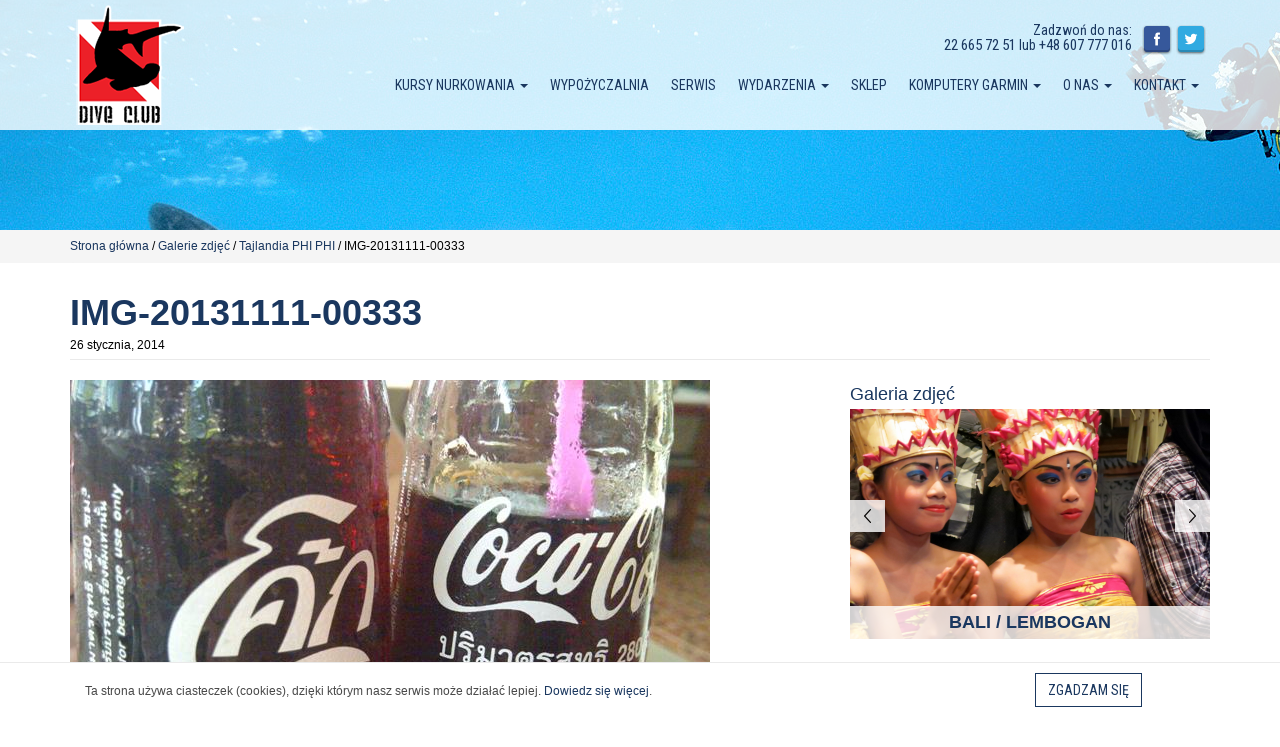

--- FILE ---
content_type: text/html; charset=UTF-8
request_url: https://wcnur.pl/galerie-zdjec/tajlandia-2015/attachment/img-20131111-00333/
body_size: 11159
content:
<!DOCTYPE html>
<html lang="pl" itemprop="name" content="IMG-20131111-00333" itemscope itemtype="http://schema.org/" xmlns:fb="http://ogp.me/ns/fb#">
<head>
	<!-- Google Tag Manager -->
<script>(function(w,d,s,l,i){w[l]=w[l]||[];w[l].push({'gtm.start':
new Date().getTime(),event:'gtm.js'});var f=d.getElementsByTagName(s)[0],
j=d.createElement(s),dl=l!='dataLayer'?'&l='+l:'';j.async=true;j.src=
'https://www.googletagmanager.com/gtm.js?id='+i+dl;f.parentNode.insertBefore(j,f);
})(window,document,'script','dataLayer','GTM-PXS7XQQ');</script>
<!-- End Google Tag Manager --> 
	<meta charset="UTF-8">
	<title>IMG-20131111-00333 - Warszawskie Centrum Nurkowe</title>
	<meta name='robots' content='index, follow, max-image-preview:large, max-snippet:-1, max-video-preview:-1' />

	<!-- This site is optimized with the Yoast SEO plugin v26.7 - https://yoast.com/wordpress/plugins/seo/ -->
	<link rel="canonical" href="https://wcnur.pl/galerie-zdjec/tajlandia-2015/attachment/img-20131111-00333/" />
	<meta property="og:locale" content="pl_PL" />
	<meta property="og:type" content="article" />
	<meta property="og:title" content="IMG-20131111-00333 - Warszawskie Centrum Nurkowe" />
	<meta property="og:url" content="https://wcnur.pl/galerie-zdjec/tajlandia-2015/attachment/img-20131111-00333/" />
	<meta property="og:site_name" content="Warszawskie Centrum Nurkowe" />
	<meta property="article:publisher" content="https://www.facebook.com/wcnur" />
	<meta property="og:image" content="https://wcnur.pl/galerie-zdjec/tajlandia-2015/attachment/img-20131111-00333" />
	<meta property="og:image:width" content="640" />
	<meta property="og:image:height" content="480" />
	<meta property="og:image:type" content="image/jpeg" />
	<meta name="twitter:card" content="summary_large_image" />
	<meta name="twitter:site" content="@WCNUR" />
	<script type="application/ld+json" class="yoast-schema-graph">{"@context":"https://schema.org","@graph":[{"@type":"WebPage","@id":"https://wcnur.pl/galerie-zdjec/tajlandia-2015/attachment/img-20131111-00333/","url":"https://wcnur.pl/galerie-zdjec/tajlandia-2015/attachment/img-20131111-00333/","name":"IMG-20131111-00333 - Warszawskie Centrum Nurkowe","isPartOf":{"@id":"https://wcnur.pl/#website"},"primaryImageOfPage":{"@id":"https://wcnur.pl/galerie-zdjec/tajlandia-2015/attachment/img-20131111-00333/#primaryimage"},"image":{"@id":"https://wcnur.pl/galerie-zdjec/tajlandia-2015/attachment/img-20131111-00333/#primaryimage"},"thumbnailUrl":"https://wcnur.pl/wp-content/uploads/2014/01/IMG-20131111-00333.jpg","datePublished":"2014-01-26T14:23:45+00:00","breadcrumb":{"@id":"https://wcnur.pl/galerie-zdjec/tajlandia-2015/attachment/img-20131111-00333/#breadcrumb"},"inLanguage":"pl-PL","potentialAction":[{"@type":"ReadAction","target":["https://wcnur.pl/galerie-zdjec/tajlandia-2015/attachment/img-20131111-00333/"]}]},{"@type":"ImageObject","inLanguage":"pl-PL","@id":"https://wcnur.pl/galerie-zdjec/tajlandia-2015/attachment/img-20131111-00333/#primaryimage","url":"https://wcnur.pl/wp-content/uploads/2014/01/IMG-20131111-00333.jpg","contentUrl":"https://wcnur.pl/wp-content/uploads/2014/01/IMG-20131111-00333.jpg","width":640,"height":480},{"@type":"BreadcrumbList","@id":"https://wcnur.pl/galerie-zdjec/tajlandia-2015/attachment/img-20131111-00333/#breadcrumb","itemListElement":[{"@type":"ListItem","position":1,"name":"Strona główna","item":"https://wcnur.pl/"},{"@type":"ListItem","position":2,"name":"Galerie zdjęć","item":"https://wcnur.pl/galerie-zdjec/"},{"@type":"ListItem","position":3,"name":"Tajlandia PHI PHI","item":"https://wcnur.pl/galerie-zdjec/tajlandia-2015/"},{"@type":"ListItem","position":4,"name":"IMG-20131111-00333"}]},{"@type":"WebSite","@id":"https://wcnur.pl/#website","url":"https://wcnur.pl/","name":"Warszawskie Centrum Nurkowe","description":"Kurs nurkowania Warszawa. Nurkowania techniczne i rekreacyjne PADI, SSI. Prowadzimy w Warszawie serwis i sprzedaż sprzętu.","potentialAction":[{"@type":"SearchAction","target":{"@type":"EntryPoint","urlTemplate":"https://wcnur.pl/?s={search_term_string}"},"query-input":{"@type":"PropertyValueSpecification","valueRequired":true,"valueName":"search_term_string"}}],"inLanguage":"pl-PL"}]}</script>
	<!-- / Yoast SEO plugin. -->


<link rel='dns-prefetch' href='//code.jquery.com' />
<script type="text/javascript" id="wpp-js" src="https://wcnur.pl/wp-content/plugins/wordpress-popular-posts/assets/js/wpp.min.js?ver=7.3.6" data-sampling="0" data-sampling-rate="100" data-api-url="https://wcnur.pl/wp-json/wordpress-popular-posts" data-post-id="148" data-token="2069d81847" data-lang="0" data-debug="0"></script>
<link rel="alternate" type="application/rss+xml" title="Warszawskie Centrum Nurkowe &raquo; IMG-20131111-00333 Kanał z komentarzami" href="https://wcnur.pl/galerie-zdjec/tajlandia-2015/attachment/img-20131111-00333/feed/" />
<link rel="alternate" title="oEmbed (JSON)" type="application/json+oembed" href="https://wcnur.pl/wp-json/oembed/1.0/embed?url=https%3A%2F%2Fwcnur.pl%2Fgalerie-zdjec%2Ftajlandia-2015%2Fattachment%2Fimg-20131111-00333%2F" />
<link rel="alternate" title="oEmbed (XML)" type="text/xml+oembed" href="https://wcnur.pl/wp-json/oembed/1.0/embed?url=https%3A%2F%2Fwcnur.pl%2Fgalerie-zdjec%2Ftajlandia-2015%2Fattachment%2Fimg-20131111-00333%2F&#038;format=xml" />
<style id='wp-img-auto-sizes-contain-inline-css' type='text/css'>
img:is([sizes=auto i],[sizes^="auto," i]){contain-intrinsic-size:3000px 1500px}
/*# sourceURL=wp-img-auto-sizes-contain-inline-css */
</style>
<style id='wp-emoji-styles-inline-css' type='text/css'>

	img.wp-smiley, img.emoji {
		display: inline !important;
		border: none !important;
		box-shadow: none !important;
		height: 1em !important;
		width: 1em !important;
		margin: 0 0.07em !important;
		vertical-align: -0.1em !important;
		background: none !important;
		padding: 0 !important;
	}
/*# sourceURL=wp-emoji-styles-inline-css */
</style>
<style id='wp-block-library-inline-css' type='text/css'>
:root{--wp-block-synced-color:#7a00df;--wp-block-synced-color--rgb:122,0,223;--wp-bound-block-color:var(--wp-block-synced-color);--wp-editor-canvas-background:#ddd;--wp-admin-theme-color:#007cba;--wp-admin-theme-color--rgb:0,124,186;--wp-admin-theme-color-darker-10:#006ba1;--wp-admin-theme-color-darker-10--rgb:0,107,160.5;--wp-admin-theme-color-darker-20:#005a87;--wp-admin-theme-color-darker-20--rgb:0,90,135;--wp-admin-border-width-focus:2px}@media (min-resolution:192dpi){:root{--wp-admin-border-width-focus:1.5px}}.wp-element-button{cursor:pointer}:root .has-very-light-gray-background-color{background-color:#eee}:root .has-very-dark-gray-background-color{background-color:#313131}:root .has-very-light-gray-color{color:#eee}:root .has-very-dark-gray-color{color:#313131}:root .has-vivid-green-cyan-to-vivid-cyan-blue-gradient-background{background:linear-gradient(135deg,#00d084,#0693e3)}:root .has-purple-crush-gradient-background{background:linear-gradient(135deg,#34e2e4,#4721fb 50%,#ab1dfe)}:root .has-hazy-dawn-gradient-background{background:linear-gradient(135deg,#faaca8,#dad0ec)}:root .has-subdued-olive-gradient-background{background:linear-gradient(135deg,#fafae1,#67a671)}:root .has-atomic-cream-gradient-background{background:linear-gradient(135deg,#fdd79a,#004a59)}:root .has-nightshade-gradient-background{background:linear-gradient(135deg,#330968,#31cdcf)}:root .has-midnight-gradient-background{background:linear-gradient(135deg,#020381,#2874fc)}:root{--wp--preset--font-size--normal:16px;--wp--preset--font-size--huge:42px}.has-regular-font-size{font-size:1em}.has-larger-font-size{font-size:2.625em}.has-normal-font-size{font-size:var(--wp--preset--font-size--normal)}.has-huge-font-size{font-size:var(--wp--preset--font-size--huge)}.has-text-align-center{text-align:center}.has-text-align-left{text-align:left}.has-text-align-right{text-align:right}.has-fit-text{white-space:nowrap!important}#end-resizable-editor-section{display:none}.aligncenter{clear:both}.items-justified-left{justify-content:flex-start}.items-justified-center{justify-content:center}.items-justified-right{justify-content:flex-end}.items-justified-space-between{justify-content:space-between}.screen-reader-text{border:0;clip-path:inset(50%);height:1px;margin:-1px;overflow:hidden;padding:0;position:absolute;width:1px;word-wrap:normal!important}.screen-reader-text:focus{background-color:#ddd;clip-path:none;color:#444;display:block;font-size:1em;height:auto;left:5px;line-height:normal;padding:15px 23px 14px;text-decoration:none;top:5px;width:auto;z-index:100000}html :where(.has-border-color){border-style:solid}html :where([style*=border-top-color]){border-top-style:solid}html :where([style*=border-right-color]){border-right-style:solid}html :where([style*=border-bottom-color]){border-bottom-style:solid}html :where([style*=border-left-color]){border-left-style:solid}html :where([style*=border-width]){border-style:solid}html :where([style*=border-top-width]){border-top-style:solid}html :where([style*=border-right-width]){border-right-style:solid}html :where([style*=border-bottom-width]){border-bottom-style:solid}html :where([style*=border-left-width]){border-left-style:solid}html :where(img[class*=wp-image-]){height:auto;max-width:100%}:where(figure){margin:0 0 1em}html :where(.is-position-sticky){--wp-admin--admin-bar--position-offset:var(--wp-admin--admin-bar--height,0px)}@media screen and (max-width:600px){html :where(.is-position-sticky){--wp-admin--admin-bar--position-offset:0px}}

/*# sourceURL=wp-block-library-inline-css */
</style><style id='global-styles-inline-css' type='text/css'>
:root{--wp--preset--aspect-ratio--square: 1;--wp--preset--aspect-ratio--4-3: 4/3;--wp--preset--aspect-ratio--3-4: 3/4;--wp--preset--aspect-ratio--3-2: 3/2;--wp--preset--aspect-ratio--2-3: 2/3;--wp--preset--aspect-ratio--16-9: 16/9;--wp--preset--aspect-ratio--9-16: 9/16;--wp--preset--color--black: #000000;--wp--preset--color--cyan-bluish-gray: #abb8c3;--wp--preset--color--white: #ffffff;--wp--preset--color--pale-pink: #f78da7;--wp--preset--color--vivid-red: #cf2e2e;--wp--preset--color--luminous-vivid-orange: #ff6900;--wp--preset--color--luminous-vivid-amber: #fcb900;--wp--preset--color--light-green-cyan: #7bdcb5;--wp--preset--color--vivid-green-cyan: #00d084;--wp--preset--color--pale-cyan-blue: #8ed1fc;--wp--preset--color--vivid-cyan-blue: #0693e3;--wp--preset--color--vivid-purple: #9b51e0;--wp--preset--gradient--vivid-cyan-blue-to-vivid-purple: linear-gradient(135deg,rgb(6,147,227) 0%,rgb(155,81,224) 100%);--wp--preset--gradient--light-green-cyan-to-vivid-green-cyan: linear-gradient(135deg,rgb(122,220,180) 0%,rgb(0,208,130) 100%);--wp--preset--gradient--luminous-vivid-amber-to-luminous-vivid-orange: linear-gradient(135deg,rgb(252,185,0) 0%,rgb(255,105,0) 100%);--wp--preset--gradient--luminous-vivid-orange-to-vivid-red: linear-gradient(135deg,rgb(255,105,0) 0%,rgb(207,46,46) 100%);--wp--preset--gradient--very-light-gray-to-cyan-bluish-gray: linear-gradient(135deg,rgb(238,238,238) 0%,rgb(169,184,195) 100%);--wp--preset--gradient--cool-to-warm-spectrum: linear-gradient(135deg,rgb(74,234,220) 0%,rgb(151,120,209) 20%,rgb(207,42,186) 40%,rgb(238,44,130) 60%,rgb(251,105,98) 80%,rgb(254,248,76) 100%);--wp--preset--gradient--blush-light-purple: linear-gradient(135deg,rgb(255,206,236) 0%,rgb(152,150,240) 100%);--wp--preset--gradient--blush-bordeaux: linear-gradient(135deg,rgb(254,205,165) 0%,rgb(254,45,45) 50%,rgb(107,0,62) 100%);--wp--preset--gradient--luminous-dusk: linear-gradient(135deg,rgb(255,203,112) 0%,rgb(199,81,192) 50%,rgb(65,88,208) 100%);--wp--preset--gradient--pale-ocean: linear-gradient(135deg,rgb(255,245,203) 0%,rgb(182,227,212) 50%,rgb(51,167,181) 100%);--wp--preset--gradient--electric-grass: linear-gradient(135deg,rgb(202,248,128) 0%,rgb(113,206,126) 100%);--wp--preset--gradient--midnight: linear-gradient(135deg,rgb(2,3,129) 0%,rgb(40,116,252) 100%);--wp--preset--font-size--small: 13px;--wp--preset--font-size--medium: 20px;--wp--preset--font-size--large: 36px;--wp--preset--font-size--x-large: 42px;--wp--preset--spacing--20: 0.44rem;--wp--preset--spacing--30: 0.67rem;--wp--preset--spacing--40: 1rem;--wp--preset--spacing--50: 1.5rem;--wp--preset--spacing--60: 2.25rem;--wp--preset--spacing--70: 3.38rem;--wp--preset--spacing--80: 5.06rem;--wp--preset--shadow--natural: 6px 6px 9px rgba(0, 0, 0, 0.2);--wp--preset--shadow--deep: 12px 12px 50px rgba(0, 0, 0, 0.4);--wp--preset--shadow--sharp: 6px 6px 0px rgba(0, 0, 0, 0.2);--wp--preset--shadow--outlined: 6px 6px 0px -3px rgb(255, 255, 255), 6px 6px rgb(0, 0, 0);--wp--preset--shadow--crisp: 6px 6px 0px rgb(0, 0, 0);}:where(.is-layout-flex){gap: 0.5em;}:where(.is-layout-grid){gap: 0.5em;}body .is-layout-flex{display: flex;}.is-layout-flex{flex-wrap: wrap;align-items: center;}.is-layout-flex > :is(*, div){margin: 0;}body .is-layout-grid{display: grid;}.is-layout-grid > :is(*, div){margin: 0;}:where(.wp-block-columns.is-layout-flex){gap: 2em;}:where(.wp-block-columns.is-layout-grid){gap: 2em;}:where(.wp-block-post-template.is-layout-flex){gap: 1.25em;}:where(.wp-block-post-template.is-layout-grid){gap: 1.25em;}.has-black-color{color: var(--wp--preset--color--black) !important;}.has-cyan-bluish-gray-color{color: var(--wp--preset--color--cyan-bluish-gray) !important;}.has-white-color{color: var(--wp--preset--color--white) !important;}.has-pale-pink-color{color: var(--wp--preset--color--pale-pink) !important;}.has-vivid-red-color{color: var(--wp--preset--color--vivid-red) !important;}.has-luminous-vivid-orange-color{color: var(--wp--preset--color--luminous-vivid-orange) !important;}.has-luminous-vivid-amber-color{color: var(--wp--preset--color--luminous-vivid-amber) !important;}.has-light-green-cyan-color{color: var(--wp--preset--color--light-green-cyan) !important;}.has-vivid-green-cyan-color{color: var(--wp--preset--color--vivid-green-cyan) !important;}.has-pale-cyan-blue-color{color: var(--wp--preset--color--pale-cyan-blue) !important;}.has-vivid-cyan-blue-color{color: var(--wp--preset--color--vivid-cyan-blue) !important;}.has-vivid-purple-color{color: var(--wp--preset--color--vivid-purple) !important;}.has-black-background-color{background-color: var(--wp--preset--color--black) !important;}.has-cyan-bluish-gray-background-color{background-color: var(--wp--preset--color--cyan-bluish-gray) !important;}.has-white-background-color{background-color: var(--wp--preset--color--white) !important;}.has-pale-pink-background-color{background-color: var(--wp--preset--color--pale-pink) !important;}.has-vivid-red-background-color{background-color: var(--wp--preset--color--vivid-red) !important;}.has-luminous-vivid-orange-background-color{background-color: var(--wp--preset--color--luminous-vivid-orange) !important;}.has-luminous-vivid-amber-background-color{background-color: var(--wp--preset--color--luminous-vivid-amber) !important;}.has-light-green-cyan-background-color{background-color: var(--wp--preset--color--light-green-cyan) !important;}.has-vivid-green-cyan-background-color{background-color: var(--wp--preset--color--vivid-green-cyan) !important;}.has-pale-cyan-blue-background-color{background-color: var(--wp--preset--color--pale-cyan-blue) !important;}.has-vivid-cyan-blue-background-color{background-color: var(--wp--preset--color--vivid-cyan-blue) !important;}.has-vivid-purple-background-color{background-color: var(--wp--preset--color--vivid-purple) !important;}.has-black-border-color{border-color: var(--wp--preset--color--black) !important;}.has-cyan-bluish-gray-border-color{border-color: var(--wp--preset--color--cyan-bluish-gray) !important;}.has-white-border-color{border-color: var(--wp--preset--color--white) !important;}.has-pale-pink-border-color{border-color: var(--wp--preset--color--pale-pink) !important;}.has-vivid-red-border-color{border-color: var(--wp--preset--color--vivid-red) !important;}.has-luminous-vivid-orange-border-color{border-color: var(--wp--preset--color--luminous-vivid-orange) !important;}.has-luminous-vivid-amber-border-color{border-color: var(--wp--preset--color--luminous-vivid-amber) !important;}.has-light-green-cyan-border-color{border-color: var(--wp--preset--color--light-green-cyan) !important;}.has-vivid-green-cyan-border-color{border-color: var(--wp--preset--color--vivid-green-cyan) !important;}.has-pale-cyan-blue-border-color{border-color: var(--wp--preset--color--pale-cyan-blue) !important;}.has-vivid-cyan-blue-border-color{border-color: var(--wp--preset--color--vivid-cyan-blue) !important;}.has-vivid-purple-border-color{border-color: var(--wp--preset--color--vivid-purple) !important;}.has-vivid-cyan-blue-to-vivid-purple-gradient-background{background: var(--wp--preset--gradient--vivid-cyan-blue-to-vivid-purple) !important;}.has-light-green-cyan-to-vivid-green-cyan-gradient-background{background: var(--wp--preset--gradient--light-green-cyan-to-vivid-green-cyan) !important;}.has-luminous-vivid-amber-to-luminous-vivid-orange-gradient-background{background: var(--wp--preset--gradient--luminous-vivid-amber-to-luminous-vivid-orange) !important;}.has-luminous-vivid-orange-to-vivid-red-gradient-background{background: var(--wp--preset--gradient--luminous-vivid-orange-to-vivid-red) !important;}.has-very-light-gray-to-cyan-bluish-gray-gradient-background{background: var(--wp--preset--gradient--very-light-gray-to-cyan-bluish-gray) !important;}.has-cool-to-warm-spectrum-gradient-background{background: var(--wp--preset--gradient--cool-to-warm-spectrum) !important;}.has-blush-light-purple-gradient-background{background: var(--wp--preset--gradient--blush-light-purple) !important;}.has-blush-bordeaux-gradient-background{background: var(--wp--preset--gradient--blush-bordeaux) !important;}.has-luminous-dusk-gradient-background{background: var(--wp--preset--gradient--luminous-dusk) !important;}.has-pale-ocean-gradient-background{background: var(--wp--preset--gradient--pale-ocean) !important;}.has-electric-grass-gradient-background{background: var(--wp--preset--gradient--electric-grass) !important;}.has-midnight-gradient-background{background: var(--wp--preset--gradient--midnight) !important;}.has-small-font-size{font-size: var(--wp--preset--font-size--small) !important;}.has-medium-font-size{font-size: var(--wp--preset--font-size--medium) !important;}.has-large-font-size{font-size: var(--wp--preset--font-size--large) !important;}.has-x-large-font-size{font-size: var(--wp--preset--font-size--x-large) !important;}
/*# sourceURL=global-styles-inline-css */
</style>

<style id='classic-theme-styles-inline-css' type='text/css'>
/*! This file is auto-generated */
.wp-block-button__link{color:#fff;background-color:#32373c;border-radius:9999px;box-shadow:none;text-decoration:none;padding:calc(.667em + 2px) calc(1.333em + 2px);font-size:1.125em}.wp-block-file__button{background:#32373c;color:#fff;text-decoration:none}
/*# sourceURL=/wp-includes/css/classic-themes.min.css */
</style>
<link rel='stylesheet' id='contact-form-7-css' href='https://wcnur.pl/wp-content/plugins/contact-form-7/includes/css/styles.css?ver=6.1.4' type='text/css' media='all' />
<link rel='stylesheet' id='wordpress-popular-posts-css-css' href='https://wcnur.pl/wp-content/plugins/wordpress-popular-posts/assets/css/wpp.css?ver=7.3.6' type='text/css' media='all' />
<script type="text/javascript" src="https://code.jquery.com/jquery-2.0.3.min.js?ver=2.0.3" id="jquery-js"></script>
<link rel="https://api.w.org/" href="https://wcnur.pl/wp-json/" /><link rel="alternate" title="JSON" type="application/json" href="https://wcnur.pl/wp-json/wp/v2/media/148" /><link rel="EditURI" type="application/rsd+xml" title="RSD" href="https://wcnur.pl/xmlrpc.php?rsd" />
<meta name="generator" content="WordPress 6.9" />
<link rel='shortlink' href='https://wcnur.pl/?p=148' />
            <style id="wpp-loading-animation-styles">@-webkit-keyframes bgslide{from{background-position-x:0}to{background-position-x:-200%}}@keyframes bgslide{from{background-position-x:0}to{background-position-x:-200%}}.wpp-widget-block-placeholder,.wpp-shortcode-placeholder{margin:0 auto;width:60px;height:3px;background:#dd3737;background:linear-gradient(90deg,#dd3737 0%,#571313 10%,#dd3737 100%);background-size:200% auto;border-radius:3px;-webkit-animation:bgslide 1s infinite linear;animation:bgslide 1s infinite linear}</style>
            <link rel="icon" href="https://wcnur.pl/wp-content/uploads/2025/01/cropped-Logo-32x32.png" sizes="32x32" />
<link rel="icon" href="https://wcnur.pl/wp-content/uploads/2025/01/cropped-Logo-192x192.png" sizes="192x192" />
<link rel="apple-touch-icon" href="https://wcnur.pl/wp-content/uploads/2025/01/cropped-Logo-180x180.png" />
<meta name="msapplication-TileImage" content="https://wcnur.pl/wp-content/uploads/2025/01/cropped-Logo-270x270.png" />
	<meta name="viewport" content="width=device-width, initial-scale=1.0, maximum-scale=1.0, user-scalable=no">
	<!--[if lt IE 9]>
	<script src="https://html5shim.googlecode.com/svn/trunk/html5.js"></script>
	<![endif]-->
	<script src="https://wcnur.pl/wp-content/themes/wcnur/js/jquery-1.10.2.min.js"></script>
	<script src="https://wcnur.pl/wp-content/themes/wcnur/js/bootstrap.min.js"></script>
	<script src="https://wcnur.pl/wp-content/themes/wcnur/js/cookie.js"></script>
		
	<script src="https://wcnur.pl/wp-content/themes/wcnur/js/jquery.hcsticky-min.js"></script>
		
	<link href="https://fonts.googleapis.com/css?family=Roboto:400,300,400italic,700,700italic,300italic|Roboto+Condensed:400,700&subset=latin,latin-ext" rel="stylesheet" type="text/css">
	<link rel="stylesheet" href="https://wcnur.pl/wp-content/themes/wcnur/bootstrap.min.css" type="text/css" media="all" />
	<link rel="stylesheet" href="https://wcnur.pl/wp-content/themes/wcnur/style.css" type="text/css" media="all" />
	<script type="text/javascript">
	//<![CDATA[
		$(window).load(function() { 
			$("#status").fadeOut(); 
			$("#preloader").delay(350).fadeOut("slow"); 
		})
	//]]>
	</script> 
	<script>
	  (function(i,s,o,g,r,a,m){i['GoogleAnalyticsObject']=r;i[r]=i[r]||function(){
	  (i[r].q=i[r].q||[]).push(arguments)},i[r].l=1*new Date();a=s.createElement(o),
	  m=s.getElementsByTagName(o)[0];a.async=1;a.src=g;m.parentNode.insertBefore(a,m)
	  })(window,document,'script','//www.google-analytics.com/analytics.js','ga');
	
	  ga('create', 'UA-37447092-1', 'wcnur.pl');
	  ga('send', 'pageview');
	
	</script>
</head>
<body data-rsssl=1>
<!-- Google Tag Manager (noscript) -->
<noscript><iframe src="https://www.googletagmanager.com/ns.html?id=GTM-PXS7XQQ"
height="0" width="0" style="display:none;visibility:hidden"></iframe></noscript>
<!-- End Google Tag Manager (noscript) -->
	<div id="fb-root"></div>
<script>(function(d, s, id) {
  var js, fjs = d.getElementsByTagName(s)[0];
  if (d.getElementById(id)) return;
  js = d.createElement(s); js.id = id;
  js.src = "//connect.facebook.net/pl_PL/all.js#xfbml=1&appId=410316842383399";
  fjs.parentNode.insertBefore(js, fjs);
}(document, 'script', 'facebook-jssdk'));</script>
<header class="navbar-fixed-top navigation">
	<div class="container">
		<nav class="row" role="navigation">
			<div class="col-sm-3">
				<a href="https://wcnur.pl" title="Warszawskie Centrum Nurkowe" class="page-brand"><img src="https://wcnur.pl/wp-content/themes/wcnur/images/dive-club.png" alt="Warszawskie Centrum Nurkowe"></a>			</div>
			<div class="col-sm-9">
				<div class="pull-right nav-phones">
					<span class="call-us">
						Zadzwoń do nas:<br>
						<a href="callto:+48226657251" class="phone-number">22&nbsp;665&nbsp;72&nbsp;51</a>
						 lub <a href="callto:+48607777016" class="phone-number">+48&nbsp;607&nbsp;777&nbsp;016</a>
					</span>
					<a href="http://www.facebook.com/pages/Warszawa/wcnur/306614186551" target="_blank" class="ico-fb hidden-xs">Facebook</a>
					<a href="https://twitter.com/WCNUR" target="_blank" class="ico-t hidden-xs">Twitter</a>
				</div>
				<div class="navbar-collapse collapse">
				<ul class="nav navbar-nav  navbar-right">
					<li id="menu-item-36" class="menu-item menu-item-type-post_type menu-item-object-page menu-item-has-children menu-item-36 dropdown"><a title="Kursy nurkowania" href="#" data-toggle="dropdown" class="dropdown-toggle">Kursy nurkowania <span class="caret"></span></a>
<ul role="menu" class=" dropdown-menu">
	<li id="menu-item-41" class="menu-item menu-item-type-post_type menu-item-object-page menu-item-41"><a title="Kursy dla początkujących" href="https://wcnur.pl/kursy-nurkowania/kursy-nurkowania-dla-poczatkujacych/">Kursy dla początkujących</a></li>
	<li id="menu-item-40" class="menu-item menu-item-type-post_type menu-item-object-page menu-item-40"><a title="Kursy dla zaawansowanych" href="https://wcnur.pl/kursy-nurkowania/zawansowane-kursy-nurkowania/">Kursy dla zaawansowanych</a></li>
	<li id="menu-item-39" class="menu-item menu-item-type-post_type menu-item-object-page menu-item-39"><a title="Kursy dla dzieci" href="https://wcnur.pl/kursy-nurkowania/kursy-nurkowania-plywania-dla-dzieci/">Kursy dla dzieci</a></li>
	<li id="menu-item-38" class="menu-item menu-item-type-post_type menu-item-object-page menu-item-38"><a title="Kursy specjalizacyjne" href="https://wcnur.pl/kursy-nurkowania/kursy-nurkowania-specjalizacyjne/">Kursy specjalizacyjne</a></li>
	<li id="menu-item-37" class="menu-item menu-item-type-post_type menu-item-object-page menu-item-37"><a title="Kursy TEC" href="https://wcnur.pl/kursy-nurkowania/kursy-nurkowania-tec/">Kursy TEC</a></li>
	<li id="menu-item-288" class="menu-item menu-item-type-post_type menu-item-object-page menu-item-288"><a title="Kalendarz 2025" href="https://wcnur.pl/kalendarz-2025/">Kalendarz 2025</a></li>
</ul>
</li>
<li id="menu-item-42" class="menu-item menu-item-type-post_type menu-item-object-page menu-item-42"><a title="Wypożyczalnia" href="https://wcnur.pl/wypozyczalnia/">Wypożyczalnia</a></li>
<li id="menu-item-43" class="menu-item menu-item-type-post_type menu-item-object-page menu-item-43"><a title="Serwis" href="https://wcnur.pl/serwis-sprzetu-do-nurkowania/">Serwis</a></li>
<li id="menu-item-44" class="menu-item menu-item-type-taxonomy menu-item-object-category menu-item-has-children menu-item-44 dropdown"><a title="Wydarzenia" href="#" data-toggle="dropdown" class="dropdown-toggle">Wydarzenia <span class="caret"></span></a>
<ul role="menu" class=" dropdown-menu">
	<li id="menu-item-97" class="menu-item menu-item-type-taxonomy menu-item-object-category menu-item-97"><a title="Wydarzenia" href="https://wcnur.pl/wydarzenia/">Wydarzenia</a></li>
	<li id="menu-item-99" class="menu-item menu-item-type-taxonomy menu-item-object-category menu-item-99"><a title="Turystyka" href="https://wcnur.pl/turystyka/">Turystyka</a></li>
	<li id="menu-item-98" class="menu-item menu-item-type-taxonomy menu-item-object-category menu-item-98"><a title="Galerie zdjęć" href="https://wcnur.pl/galerie-zdjec/">Galerie zdjęć</a></li>
</ul>
</li>
<li id="menu-item-45" class="menu-item menu-item-type-post_type menu-item-object-page menu-item-45"><a title="Sklep" href="https://wcnur.pl/sklep-nurkowy-sprzet-do-nurkowania/">Sklep</a></li>
<li id="menu-item-3273" class="menu-item menu-item-type-post_type menu-item-object-page menu-item-has-children menu-item-3273 dropdown"><a title="Komputery Garmin" href="#" data-toggle="dropdown" class="dropdown-toggle">Komputery Garmin <span class="caret"></span></a>
<ul role="menu" class=" dropdown-menu">
	<li id="menu-item-3281" class="menu-item menu-item-type-post_type menu-item-object-page menu-item-3281"><a title="Komputery Garmin" href="https://wcnur.pl/garmin/">Komputery Garmin</a></li>
	<li id="menu-item-3426" class="menu-item menu-item-type-post_type menu-item-object-page menu-item-3426"><a title="Descent MK3" href="https://wcnur.pl/garmin/descent-mk3/">Descent MK3</a></li>
	<li id="menu-item-3278" class="menu-item menu-item-type-post_type menu-item-object-page menu-item-3278"><a title="Descsent MK2 / MK2i" href="https://wcnur.pl/garmin/descsent-mk2i/">Descsent MK2 / MK2i</a></li>
	<li id="menu-item-3277" class="menu-item menu-item-type-post_type menu-item-object-page menu-item-3277"><a title="Descsent X50" href="https://wcnur.pl/garmin/descsent-x50/">Descsent X50</a></li>
	<li id="menu-item-3276" class="menu-item menu-item-type-post_type menu-item-object-page menu-item-3276"><a title="Descent G2" href="https://wcnur.pl/garmin/descsent-g1/">Descent G2</a></li>
	<li id="menu-item-3275" class="menu-item menu-item-type-post_type menu-item-object-page menu-item-3275"><a title="Transmiter T2" href="https://wcnur.pl/garmin/transmiter-t1/">Transmiter T2</a></li>
	<li id="menu-item-3274" class="menu-item menu-item-type-post_type menu-item-object-page menu-item-3274"><a title="Punkty dystrybucji  2025" href="https://wcnur.pl/garmin/punkty-dystrybucji/">Punkty dystrybucji  2025</a></li>
</ul>
</li>
<li id="menu-item-46" class="menu-item menu-item-type-post_type menu-item-object-page menu-item-has-children menu-item-46 dropdown"><a title="O nas" href="#" data-toggle="dropdown" class="dropdown-toggle">O nas <span class="caret"></span></a>
<ul role="menu" class=" dropdown-menu">
	<li id="menu-item-107" class="menu-item menu-item-type-post_type menu-item-object-page menu-item-107"><a title="O nas" href="https://wcnur.pl/o-nas/">O nas</a></li>
	<li id="menu-item-105" class="menu-item menu-item-type-post_type menu-item-object-page menu-item-105"><a title="Dla firm" href="https://wcnur.pl/dla-firm/">Dla firm</a></li>
	<li id="menu-item-562" class="menu-item menu-item-type-post_type menu-item-object-page menu-item-562"><a title="Baza nurkowa - Pensjonat Leleszki" href="https://wcnur.pl/baza-nurkowa-leleszki/">Baza nurkowa &#8211; Pensjonat Leleszki</a></li>
</ul>
</li>
<li id="menu-item-47" class="menu-item menu-item-type-post_type menu-item-object-page menu-item-has-children menu-item-47 dropdown"><a title="Kontakt" href="#" data-toggle="dropdown" class="dropdown-toggle">Kontakt <span class="caret"></span></a>
<ul role="menu" class=" dropdown-menu">
	<li id="menu-item-3469" class="menu-item menu-item-type-post_type menu-item-object-page menu-item-3469"><a title="Kontakt" href="https://wcnur.pl/kontakt/">Kontakt</a></li>
	<li id="menu-item-3468" class="menu-item menu-item-type-post_type menu-item-object-page menu-item-3468"><a title="UBEZPIECZENIA DAN" href="https://wcnur.pl/ubezpieczenia-dan/">UBEZPIECZENIA DAN</a></li>
</ul>
</li>
				</ul>
				</div>
			</div>
		</nav>
	</div>
	<button type="button" class="navbar-toggle" data-toggle="collapse" data-target=".navbar-collapse">
	  <span class="icon-bar"></span>
	  <span class="icon-bar"></span>
	  <span class="icon-bar"></span>
	</button>
</header>
<div class="container slogan"><span class="slogan-text">Zmieniamy się dla Ciebie</span></div><div class="header-image">
	<div class="container">
		<div class="row">
			<div class="col-xs-12">
				<h2></h2>
			</div>
		</div>
	</div>
</div>
<div id="breadcrumb">
	<div class="container">
		<div class="row">
			<nav class="col-xs-12">
				<p class="breadcrumb"><span><span><a href="https://wcnur.pl/">Strona główna</a></span> / <span><a href="https://wcnur.pl/galerie-zdjec/">Galerie zdjęć</a></span> / <span><a href="https://wcnur.pl/galerie-zdjec/tajlandia-2015/">Tajlandia PHI PHI</a></span> / <span class="breadcrumb_last" aria-current="page">IMG-20131111-00333</span></span></p>			</nav>
		</div>
	</div>
</div>
<article class="article">
	<div class="container">	
		<header class="row">
			<div class="col-xs-12">
				<h1>IMG-20131111-00333</h1>
							</div>
		</header>
		<footer class="article-footer">
			<div class="row">
				<div class="col-sm-2">
					<abbr class="publication-date"><time datetime="2014-01-26T14:23:45+00:00">26 stycznia, 2014</time></abbr>
				</div>
				<div class="col-sm-10">
									</div>
			</div>
		</footer>
	 	<div class="row">
	 		<div class="col-sm-8">	 				 	
	 			<div class="article-entry">
	 					
	 				
					<p class="attachment"><a href='https://wcnur.pl/wp-content/uploads/2014/01/IMG-20131111-00333.jpg'><img fetchpriority="high" decoding="async" width="640" height="480" src="https://wcnur.pl/wp-content/uploads/2014/01/IMG-20131111-00333.jpg" class="attachment-medium size-medium" alt="" srcset="https://wcnur.pl/wp-content/uploads/2014/01/IMG-20131111-00333.jpg 640w, https://wcnur.pl/wp-content/uploads/2014/01/IMG-20131111-00333-200x150.jpg 200w" sizes="(max-width: 640px) 100vw, 640px" /></a></p>
										
					<div class="socials">
						<h5>Podziel się</h5>
						<div class="facebook">
							<div class="fb-like" data-layout="button_count" data-action="like" data-show-faces="false" data-share="true"></div>
						</div>
						<!-- Place this tag where you want the +1 button to render. -->
						<div class="gplus">
							<div class="g-plusone" data-size="medium"></div>
							
							<!-- Place this tag after the last +1 button tag. -->
							<script type="text/javascript">
							  window.___gcfg = {lang: 'pl'};
							
							  (function() {
							    var po = document.createElement('script'); po.type = 'text/javascript'; po.async = true;
							    po.src = 'https://apis.google.com/js/plusone.js';
							    var s = document.getElementsByTagName('script')[0]; s.parentNode.insertBefore(po, s);
							  })();
							</script>
						</div>
						<div class="twitter">
						    <a href="https://twitter.com/share" class="twitter-share-button" data-lang="en">Tweet</a>
						
						    <script>!function(d,s,id){var js,fjs=d.getElementsByTagName(s)[0];if(!d.getElementById(id)){js=d.createElement(s);js.id=id;js.src="https://platform.twitter.com/widgets.js";fjs.parentNode.insertBefore(js,fjs);}}(document,"script","twitter-wjs");</script>
						</div>
						<div class="clearfix"></div>
					</div>
				</div>
			</div>
			<div class="col-sm-4">
				<div class="article-sidebar">
					<aside class="sidebar">
						<h4>Galeria zdjęć</h4>
						<div class="small-slider">
							<ul class="slides">
													       <li class="slide" style="background-image: url(https://wcnur.pl/wp-content/uploads/2020/03/9-XI-Bali-1-753-1440x1080.jpg);">
						               	<div class="slide-title center-block text-center">	
						               		<h3 class="text-center"><a href="https://wcnur.pl/galerie-zdjec/bali-lembogan/">BALI / LEMBOGAN</a></h3>              		
						               	</div>               	              	
						       </li>
													       <li class="slide" style="background-image: url(https://wcnur.pl/wp-content/uploads/2020/03/nemo33_02.jpg);">
						               	<div class="slide-title center-block text-center">	
						               		<h3 class="text-center"><a href="https://wcnur.pl/galerie-zdjec/basen-nemo-33-belgia/">BASEN NEMO 33 BELGIA</a></h3>              		
						               	</div>               	              	
						       </li>
													       <li class="slide" style="background-image: url(https://wcnur.pl/wp-content/uploads/2020/03/zatoka.jpg);">
						               	<div class="slide-title center-block text-center">	
						               		<h3 class="text-center"><a href="https://wcnur.pl/galerie-zdjec/zakynthos-grecja/">ZAKYNTHOS GRECJA</a></h3>              		
						               	</div>               	              	
						       </li>
													       <li class="slide" style="background-image: url(https://wcnur.pl/wp-content/uploads/2020/03/PA065035-810x1080.jpg);">
						               	<div class="slide-title center-block text-center">	
						               		<h3 class="text-center"><a href="https://wcnur.pl/galerie-zdjec/marsa-el-alam/">MARSA EL ALAM</a></h3>              		
						               	</div>               	              	
						       </li>
													       <li class="slide" style="background-image: url(https://wcnur.pl/wp-content/uploads/2020/03/M0010615.jpg);">
						               	<div class="slide-title center-block text-center">	
						               		<h3 class="text-center"><a href="https://wcnur.pl/galerie-zdjec/zajecia-basenowe/">ZAJECIA BASENOWE</a></h3>              		
						               	</div>               	              	
						       </li>
														</ul>
						</div>
						<div class="clearfix"></div>
					</aside>
										<aside class="sidebar">
											</aside>
					
				</div>
			</div>
		</div>
		<hr>
		<div class="row links">
			<div class="col-sm-6"><a href="https://wcnur.pl/galerie-zdjec/tajlandia-2015/" rel="prev">&lsaquo; Tajlandia PHI PHI</a></div>
			<div class="col-sm-6 text-right"></div>
		</div>
	</div>
</article>
<section class="logos-area">
	<div class="container">
		<div class="row">
			<div class="col-xs-12 col-sm-2 border">
				<h5>Obsługujemy płatności</h5>
				<ul>
					<li><img src="https://wcnur.pl/wp-content/themes/wcnur/images/ico-visa.png" alt=" " ></li>
					<li><img src="https://wcnur.pl/wp-content/themes/wcnur/images/ico-mastercard.png" alt=" " ></li>
				</ul>
			</div>

			<div class="col-xs-12 col-sm-10 hidden-xs">
				<h5>Partnerzy</h5>
				<ul>
					<li><a href="https://wcnur.pl/garmin/punkty-dystrybucji/"><img src="https://wcnur.pl/wp-content/uploads/2023/04/garmin-logo-1.png" alt="Garmin" style="width:140px; height: auto;" /></a></li>				
				</ul>
			</div>
		</div>
	</div>
</section>
<footer id="footer">
	<div class="container">
		<div class="col-sm-7 col-sm-offset-5 col-xs-12">
			<div class="row">
				<nav class="col-xs-4 hidden-xs">
					<ul class="nav-footer">
						<li id="menu-item-50" class="menu-item menu-item-type-post_type menu-item-object-page menu-item-50"><a href="https://wcnur.pl/kursy-nurkowania/">Kursy nurkowania</a></li>
<li id="menu-item-51" class="menu-item menu-item-type-post_type menu-item-object-page menu-item-51"><a href="https://wcnur.pl/wypozyczalnia/">Wypożyczalnia</a></li>
<li id="menu-item-52" class="menu-item menu-item-type-post_type menu-item-object-page menu-item-52"><a href="https://wcnur.pl/serwis-sprzetu-do-nurkowania/">Serwis</a></li>
<li id="menu-item-53" class="menu-item menu-item-type-taxonomy menu-item-object-category menu-item-53"><a href="https://wcnur.pl/wydarzenia/">Wydarzenia</a></li>
<li id="menu-item-54" class="menu-item menu-item-type-post_type menu-item-object-page menu-item-54"><a href="https://wcnur.pl/sklep-nurkowy-sprzet-do-nurkowania/">Sklep</a></li>
<li id="menu-item-3279" class="menu-item menu-item-type-post_type menu-item-object-page menu-item-3279"><a href="https://wcnur.pl/garmin/">Komputery Garmin</a></li>
					</ul>
				</nav>
				<nav class="col-xs-2 hidden-xs">
					<ul class="nav-footer">
						<li id="menu-item-48" class="menu-item menu-item-type-post_type menu-item-object-page menu-item-48"><a href="https://wcnur.pl/o-nas/">O nas</a></li>
<li id="menu-item-49" class="menu-item menu-item-type-post_type menu-item-object-page menu-item-49"><a href="https://wcnur.pl/kontakt/">Kontakt</a></li>
					</ul>
				</nav>
				<div class="col-xs-6">
					<h4>Znajdziesz nas również&nbsp;na</h4>
					<a href="http://www.facebook.com/pages/Warszawa/wcnur/306614186551" target="_blank" class="ico-fb-white">Facebook</a>
					<a href="https://twitter.com/WCNUR" target="_blank" class="ico-t-white">Twitter</a>
				</div>
			</div>
			<div class="row border-top">
				<div class="col-sm-5">
					<img src="https://wcnur.pl/wp-content/themes/wcnur/images/diveclub-white.png" alt="Dive Club" class="img-responsive">
				</div>
				<div class="col-sm-7">
					<p class="address">
						Warszawskie Centrum<br>
						Nurkowe DIVE-CLUB
						<span>ul. Rotundy 4 , 01-340 Warszawa</span>
					</p>
				</div>
			</div>
		</div>
	</div>
</footer>
	<div id="preloader">
	<div id="status">&nbsp;</div>
</div>
<script type="speculationrules">
{"prefetch":[{"source":"document","where":{"and":[{"href_matches":"/*"},{"not":{"href_matches":["/wp-*.php","/wp-admin/*","/wp-content/uploads/*","/wp-content/*","/wp-content/plugins/*","/wp-content/themes/wcnur/*","/*\\?(.+)"]}},{"not":{"selector_matches":"a[rel~=\"nofollow\"]"}},{"not":{"selector_matches":".no-prefetch, .no-prefetch a"}}]},"eagerness":"conservative"}]}
</script>
<script type="text/javascript" src="https://wcnur.pl/wp-includes/js/dist/hooks.min.js?ver=dd5603f07f9220ed27f1" id="wp-hooks-js"></script>
<script type="text/javascript" src="https://wcnur.pl/wp-includes/js/dist/i18n.min.js?ver=c26c3dc7bed366793375" id="wp-i18n-js"></script>
<script type="text/javascript" id="wp-i18n-js-after">
/* <![CDATA[ */
wp.i18n.setLocaleData( { 'text direction\u0004ltr': [ 'ltr' ] } );
wp.i18n.setLocaleData( { 'text direction\u0004ltr': [ 'ltr' ] } );
//# sourceURL=wp-i18n-js-after
/* ]]> */
</script>
<script type="text/javascript" src="https://wcnur.pl/wp-content/plugins/contact-form-7/includes/swv/js/index.js?ver=6.1.4" id="swv-js"></script>
<script type="text/javascript" id="contact-form-7-js-translations">
/* <![CDATA[ */
( function( domain, translations ) {
	var localeData = translations.locale_data[ domain ] || translations.locale_data.messages;
	localeData[""].domain = domain;
	wp.i18n.setLocaleData( localeData, domain );
} )( "contact-form-7", {"translation-revision-date":"2025-12-11 12:03:49+0000","generator":"GlotPress\/4.0.3","domain":"messages","locale_data":{"messages":{"":{"domain":"messages","plural-forms":"nplurals=3; plural=(n == 1) ? 0 : ((n % 10 >= 2 && n % 10 <= 4 && (n % 100 < 12 || n % 100 > 14)) ? 1 : 2);","lang":"pl"},"This contact form is placed in the wrong place.":["Ten formularz kontaktowy zosta\u0142 umieszczony w niew\u0142a\u015bciwym miejscu."],"Error:":["B\u0142\u0105d:"]}},"comment":{"reference":"includes\/js\/index.js"}} );
//# sourceURL=contact-form-7-js-translations
/* ]]> */
</script>
<script type="text/javascript" id="contact-form-7-js-before">
/* <![CDATA[ */
var wpcf7 = {
    "api": {
        "root": "https:\/\/wcnur.pl\/wp-json\/",
        "namespace": "contact-form-7\/v1"
    }
};
//# sourceURL=contact-form-7-js-before
/* ]]> */
</script>
<script type="text/javascript" src="https://wcnur.pl/wp-content/plugins/contact-form-7/includes/js/index.js?ver=6.1.4" id="contact-form-7-js"></script>
<script type="text/javascript" src="https://wcnur.pl/wp-content/themes/wcnur/js/jquery.flexslider-min.js?ver=2.1" id="FlexSlider-js"></script>
<script type="text/javascript" src="https://wcnur.pl/wp-content/themes/wcnur/js/functions.js?ver=1" id="ThemeFunctions-js"></script>
<script id="wp-emoji-settings" type="application/json">
{"baseUrl":"https://s.w.org/images/core/emoji/17.0.2/72x72/","ext":".png","svgUrl":"https://s.w.org/images/core/emoji/17.0.2/svg/","svgExt":".svg","source":{"concatemoji":"https://wcnur.pl/wp-includes/js/wp-emoji-release.min.js?ver=6.9"}}
</script>
<script type="module">
/* <![CDATA[ */
/*! This file is auto-generated */
const a=JSON.parse(document.getElementById("wp-emoji-settings").textContent),o=(window._wpemojiSettings=a,"wpEmojiSettingsSupports"),s=["flag","emoji"];function i(e){try{var t={supportTests:e,timestamp:(new Date).valueOf()};sessionStorage.setItem(o,JSON.stringify(t))}catch(e){}}function c(e,t,n){e.clearRect(0,0,e.canvas.width,e.canvas.height),e.fillText(t,0,0);t=new Uint32Array(e.getImageData(0,0,e.canvas.width,e.canvas.height).data);e.clearRect(0,0,e.canvas.width,e.canvas.height),e.fillText(n,0,0);const a=new Uint32Array(e.getImageData(0,0,e.canvas.width,e.canvas.height).data);return t.every((e,t)=>e===a[t])}function p(e,t){e.clearRect(0,0,e.canvas.width,e.canvas.height),e.fillText(t,0,0);var n=e.getImageData(16,16,1,1);for(let e=0;e<n.data.length;e++)if(0!==n.data[e])return!1;return!0}function u(e,t,n,a){switch(t){case"flag":return n(e,"\ud83c\udff3\ufe0f\u200d\u26a7\ufe0f","\ud83c\udff3\ufe0f\u200b\u26a7\ufe0f")?!1:!n(e,"\ud83c\udde8\ud83c\uddf6","\ud83c\udde8\u200b\ud83c\uddf6")&&!n(e,"\ud83c\udff4\udb40\udc67\udb40\udc62\udb40\udc65\udb40\udc6e\udb40\udc67\udb40\udc7f","\ud83c\udff4\u200b\udb40\udc67\u200b\udb40\udc62\u200b\udb40\udc65\u200b\udb40\udc6e\u200b\udb40\udc67\u200b\udb40\udc7f");case"emoji":return!a(e,"\ud83e\u1fac8")}return!1}function f(e,t,n,a){let r;const o=(r="undefined"!=typeof WorkerGlobalScope&&self instanceof WorkerGlobalScope?new OffscreenCanvas(300,150):document.createElement("canvas")).getContext("2d",{willReadFrequently:!0}),s=(o.textBaseline="top",o.font="600 32px Arial",{});return e.forEach(e=>{s[e]=t(o,e,n,a)}),s}function r(e){var t=document.createElement("script");t.src=e,t.defer=!0,document.head.appendChild(t)}a.supports={everything:!0,everythingExceptFlag:!0},new Promise(t=>{let n=function(){try{var e=JSON.parse(sessionStorage.getItem(o));if("object"==typeof e&&"number"==typeof e.timestamp&&(new Date).valueOf()<e.timestamp+604800&&"object"==typeof e.supportTests)return e.supportTests}catch(e){}return null}();if(!n){if("undefined"!=typeof Worker&&"undefined"!=typeof OffscreenCanvas&&"undefined"!=typeof URL&&URL.createObjectURL&&"undefined"!=typeof Blob)try{var e="postMessage("+f.toString()+"("+[JSON.stringify(s),u.toString(),c.toString(),p.toString()].join(",")+"));",a=new Blob([e],{type:"text/javascript"});const r=new Worker(URL.createObjectURL(a),{name:"wpTestEmojiSupports"});return void(r.onmessage=e=>{i(n=e.data),r.terminate(),t(n)})}catch(e){}i(n=f(s,u,c,p))}t(n)}).then(e=>{for(const n in e)a.supports[n]=e[n],a.supports.everything=a.supports.everything&&a.supports[n],"flag"!==n&&(a.supports.everythingExceptFlag=a.supports.everythingExceptFlag&&a.supports[n]);var t;a.supports.everythingExceptFlag=a.supports.everythingExceptFlag&&!a.supports.flag,a.supports.everything||((t=a.source||{}).concatemoji?r(t.concatemoji):t.wpemoji&&t.twemoji&&(r(t.twemoji),r(t.wpemoji)))});
//# sourceURL=https://wcnur.pl/wp-includes/js/wp-emoji-loader.min.js
/* ]]> */
</script>
</body>
</html>

--- FILE ---
content_type: text/html; charset=utf-8
request_url: https://accounts.google.com/o/oauth2/postmessageRelay?parent=https%3A%2F%2Fwcnur.pl&jsh=m%3B%2F_%2Fscs%2Fabc-static%2F_%2Fjs%2Fk%3Dgapi.lb.en.2kN9-TZiXrM.O%2Fd%3D1%2Frs%3DAHpOoo_B4hu0FeWRuWHfxnZ3V0WubwN7Qw%2Fm%3D__features__
body_size: 163
content:
<!DOCTYPE html><html><head><title></title><meta http-equiv="content-type" content="text/html; charset=utf-8"><meta http-equiv="X-UA-Compatible" content="IE=edge"><meta name="viewport" content="width=device-width, initial-scale=1, minimum-scale=1, maximum-scale=1, user-scalable=0"><script src='https://ssl.gstatic.com/accounts/o/2580342461-postmessagerelay.js' nonce="TzG4fCIKBe1Jn7SBJhJufw"></script></head><body><script type="text/javascript" src="https://apis.google.com/js/rpc:shindig_random.js?onload=init" nonce="TzG4fCIKBe1Jn7SBJhJufw"></script></body></html>

--- FILE ---
content_type: text/css
request_url: https://wcnur.pl/wp-content/themes/wcnur/style.css
body_size: 5027
content:
/*
Theme Name: WCNUR
Theme URI: 
Description: 
Author: Andrzej Pilatowicz
Author URI: pilatowicz.pl
Version: 1.0
Tags: 
*/


#preloader {position:fixed;top:0;left:0;right:0;bottom:0;background-color:#fff; z-index:9999;}
#preloader #status {
	margin:-45px 0 0 -82px;width:190px;height:190px;position:absolute;left:50%;top:50%; 
	background-image:url('images/diveclub-preloader.png');background-repeat:no-repeat;background-position:center;
}
/*
	#wpadminbar {
		display: none;
	}
*/
@import url(http://fonts.googleapis.com/css?family=Roboto:400,300,400italic,700,700italic,300italic|Roboto+Condensed:400,700&subset=latin,latin-ext);

html, body {margin: 0 !important;padding: 0 !important;}

body {
	padding-top: 0;min-height: 640px; 
	font-family: 'Roboto Slab', Helvetica, Arial, sans-serif;font-size: 16px; font-weight: 300; 
	color: #000; background: #fff;
}
/*
.container {max-width: 960px;}
*/
a, .sidebar a h3 {color: #1a375f;}
a:hover, .sidebar a:hover h3 {color: #e30613;}
a:focus {text-decoration: none;}

a, input, .navigation, .navigation.on, .see-also-link, .see-also-link span h4, .box-list a h2 span {-webkit-transition: all 0.3s;-moz-transition: all 0.3s;-o-transition: all 0.3s;}

.btn {-webkit-border-radius: 0;-moz-border-radius: 0;border-radius: 0;}
.btn-default {font-size: 14px;font-family: 'Roboto Condensed', Arial, sans-serif;text-transform: uppercase;color: #1a375f;border: 1px solid #1a375f !important;background: none;}
.btn-default:hover, .btn-default:active, .btn-default:focus {color: #fff;border: 1px solid #1a375f;background: #1a375f;}

h1, h2, h3, h4, h5 {color: #000;font-weight: 300;}

.container.slogan {
	position: relative;
}
.slogan-text {
	width: 200px;height: 100px;
	display: none;background: url('images/text-slogan.png') no-repeat center;overflow: hidden;text-indent: -999px;
	position: absolute;top: 120px;right: 25px;z-index: 800;
}

/* navigation */
.navigation {padding: 5px 0;font-family: 'Roboto Condensed', Arial, sans-serif;color: #1a375f;background: rgba(255, 255, 255, 0.8);
}
.navigation h1 {margin: 0;padding: 0;}
.navigation a {color: #1a375f;}
.navigation .nav-phones {padding-top: 20px;height: 60px;}
.navigation .nav-phones .call-us {margin-top: -2px;padding-right: 10px;display: block;font-size: 14px;line-height: 15px;text-align: right;float: left;}
.navigation .nav-phones .call-us a {font-size: 15px;}
	.navigation.on {
		background: #fff;
		-webkit-box-shadow: 0px 3px 5px 0px rgba(0,0,0,0.8);
		-moz-box-shadow: 0px 3px 5px 0px rgba(0,0,0,0.8);
		box-shadow: 0px 3px 5px 0px rgba(0,0,0,0.8);
	}
	.navigation.on a {}
	.navigation.on .nav .caret {color: #1a375f;border-bottom-color:#1a375f;border-top-color:#1a375f;}
	.navigation.on .nav a:hover .caret, .navigation.on .current-menu-ancestor .caret {color: #fff;border-bottom-color:#fff;border-top-color:#fff;}
	.navigation.on .dropdown-menu a {color: #fff;}
.nav {margin-bottom: -5px;text-transform: uppercase;font-size: 14px;}
.navbar-nav > li > a {padding: 10px 11px 10px 11px;}
.nav .caret {color: #1a375f;border-bottom-color:#1a375f;border-top-color:#1a375f;}
.nav .open > a .caret, .nav .open > a:hover .caret, .nav .open > a:focus .caret {color: #fff;border-bottom-color:#fff;border-top-color:#fff;}
.nav li a:hover .caret, .current-menu-ancestor .caret {color: #fff;border-bottom-color:#fff;border-top-color:#fff;}
.nav li a:hover, .nav .open > a, .nav .open > a:hover, .nav .open > a:focus {color: #fff;background:#1a375f; border: 0 none; border-color: #fff;}
.navbar-nav > li > .dropdown-menu {background:#1a375f;-webkit-border-radius: 0;-moz-border-radius: 0;border-radius: 0;}
.navbar-nav li.active a, .current-menu-ancestor > a {color: #fff;background:#1a375f;}
.dropdown-menu {padding: 0;border: 0;}
.dropdown-menu > li > a {padding: 7px 15px;text-transform: none;color: #fff;border-bottom: 1px solid #314b6f;}
.dropdown-menu > li > a:hover {background: #314b6f;	border-bottom: 1px solid #314b6f;}



.navbar-toggle {position: absolute;top: 10px; right: 10px;z-index: 9999;background: #fff;}
.navbar-toggle .icon-bar {background: #1a375f;}
.navbar-collapse.in {padding: 0;width: 100%;background: #fff;}
.navbar-collapse.in .navbar-nav .open .dropdown-menu > li > a {padding: 15px;color: #1a375f; border-bottom: 1px solid #eaeaea;}
.navbar-collapse.in .nav {margin: 0;}

.nav-footer {margin: 0;padding: 0;list-style: none;text-transform: uppercase;}
.nav-footer li {margin: 0;padding: 2px 0;}
.nav-footer li a {font-size: 14px;}

	/* nav tabs */
	.nav.nav-tabs {margin: 20px 0 20px 0;padding: 0;border-bottom: 1px solid #1a375f;font-family: 'Roboto Condensed', Arial, sans-serif;}
	.nav-tabs > li {margin: 0 0 -1px 0;}
	.nav.nav-tabs a {border: 0 none;margin: 0;-webkit-border-radius: 0;-moz-border-radius: 0;border-radius: 0;}
	.nav-tabs > li > a {}
	.nav-tabs > li.active > a, .nav-tabs > li.active > a:hover, .nav-tabs > li.active > a:focus {color: #fff;background: #1a375f;border: 0 none;}
	.tab-content {
		padding: 0 0 20px 0;
	}
	/* breadcrumb */
	#breadcrumb {margin: 0 0 20px 0;font-size: 12px;background: #F5F5F5;}
	.breadcrumb {margin: 0;padding: 8px 0;}
	
/* footer */
#footer {
	height: 455px;
	font-family: 'Roboto Condensed', Arial, sans-serif;font-size: 15px;color: #fff;
	background: url('images/bg-footer.jpg') no-repeat center bottom #0e2041 ;background-attachment: fixed;
	border-top: 5px solid #030d20;
}
#footer .container {padding-top:110px;}
#footer h4 {margin: 0;padding: 0 0 10px 0;font-size: 15px;font-weight: bold;text-transform: uppercase;color: #fff;}

#footer a {color: #fff;}
#footer .border-top {margin-top: 10px;padding-top: 10px;border-top: 1px solid #273653;}
#footer .address {margin: 20px 0 0 0;padding: 0 0 0 30px;font-size: 21px;line-height: 21px;text-transform: uppercase;border-left: 1px solid #273653;}
#footer .address span {padding-top: 18px;display: block;font-size: 14px;text-transform: none;}


	/* socials */
	.ico-fb, .ico-t, .ico-g, .ico-yt {
		margin: 0 4px 4px 0;display: block;width: 30px;height: 30px;
		overflow: hidden;text-indent: -9999px;float: left;
		background-image: url('images/ico-socials.png');background-repeat: no-repeat;opacity: 1;
	}
	.ico-fb-white, .ico-t-white, .ico-g-white, .ico-yt-white {
		margin: 0 4px 4px 0;display: block;width: 26px;height: 26px;
		overflow: hidden;text-indent: -9999px;float: left;
		background-image: url('images/ico-socials-white.png');background-repeat: no-repeat;opacity: 1;
	}
	.ico-fb:hover, .ico-t:hover, .ico-g:hover, .ico-yt:hover, 
	.ico-fb-white:hover, .ico-t-white:hover, .ico-g-white:hover, .ico-yt-white:hover {opacity: 0.5;}
	
	
	.ico-fb 		{background-position: left top;}
	.ico-t 			{background-position: -30px 0;}
	.ico-g 			{background-position: -60px 0;}
	.ico-yt	 		{background-position: right top;}
	
	.ico-fb-white 	{background-position: left top;}
	.ico-t-white 	{background-position: -30px 0;}
	.ico-g-white 	{background-position: -60px 0;}
	.ico-yt-white 	{background-position: right top;}

/* sections */
.travel {height: 160px;background: url('images/bg-wave.png') repeat center;}
.travel .container {padding-top: 10px;}


.courses {height: 280px;font-weight: 300;background: url('images/bg-kursy.jpg') no-repeat center top;}
.courses .container {padding-top: 30px;}
.courses h2 {margin: 0;padding: 7px 0 15px 0;font-size: 28px;text-transform: uppercase;}
.courses h2 a {padding: 5px 10px 2px 10px;text-decoration: none;color: #1a375f;background:#fff;}
.courses h3 {margin: 0;padding: 0 0 15px 0;font-size: 16px;}
.courses h3 a {padding: 5px 20px 5px 10px;text-decoration: none;color: #fff;background: url('images/ico-chavron.png') no-repeat right center #1a375f;}
.courses h3 a:hover {background-color: #2b4c7a;}


/* post & pages */

.article-cover {
	margin: 0 auto;height: 500px;position: relative;
	background-repeat: no-repeat;background-size: cover;background-position: center 50%;
	overflow: hidden;
}	
.article-cover .container {height: 500px;position: relative;}
.article-cover .container .row {position: absolute;bottom: 0;}
.article-cover h1 {color: #fff;font-size: 48px;font-weight: bold;}
.article-cover .lead {color: #fff;}

.download {margin: 10px 0 0 0;padding: 10px 0 20px 0;border-top:solid 1px #eaeaea;}
.download .btn {margin: 5px 10px 10px 0;}

.article {}
.article h1 {margin: 0;padding: 10px 0 0 0;font-size: 36px; font-weight: bold;color: #1a375f;}
.article .article-image {margin-bottom: 10px;width: 100%;}
.article .lead {padding: 10px 0 0 0;font-size: 18px;}
.article .article-entry {padding: 20px 0;font-size: 16px;}
.article .article-footer {border-bottom:1px solid #eaeaea;}
.article .publication-date {margin: 0;padding:5px 0;display: block;font-size: 12px;}
.article .article-tags {margin: 0;padding:5px 0;display: block;font-size: 12px;}
.article .article-sidebar {padding-top: 20px;}

.article .article-entry a, .entry a {border-bottom: 1px solid #ededed;}
.article .article-entry a:hover, .entry a:hover {border-bottom: 1px solid #e30613;text-decoration: none;}

.article-gallery-header {margin-top: -20px;	color: #fff;background: #030D20;}
.article-gallery-header h1 {margin-top: 15px;}
.article-gallery-header h1, .article-gallery-header a {color: #fff;}
.article-entry-gallery .socials {margin-top: -20px;margin-bottom: 20px;}
.article-entry-gallery .socials h5 {margin:4px 10px 0 0;float: left;}

.entry {font-size: 16px;}
.entry h2, .article-entry h2 {margin: 15px 0 0 0;padding: 5px 0 5px 0;font-size: 32px;color: #1a375f;}
.entry h3, .article-entry h3 {margin: 15px 0 0 0;padding: 5px 0 5px 0;font-size: 28px;color: #1a375f;}
.entry h4, .article-entry h4 {margin: 15px 0 0 0;padding: 5px 0 5px 0;font-size: 18px;font-weight: bold;color: #1a375f;}
.entry h5, .article-entry h5 {margin: 10px 0 0 0;padding: 5px 0 5px 0;font-size: 16px;font-weight: bold;color: #1a375f;}
.entry p {margin: 0 0 5px 0;padding: 5px 0;}
.entry p.text-warning {font-weight: bold;}
.entry .center-block iframe {margin: 0 auto !important;}

.socials {margin: 5px 0;padding: 5px 10px 1px 10px;background: #f5f5f5;}
.socials h5 {margin: 0;padding: 2px 0 5px 0;font-size: 12px;font-family: 'Roboto Condensed', Arial, sans-serif;}
.socials .fb-like, .socials .gplus, .socials .twitter  {float: left;display: inline;}
.socials .fb-like {margin-right: 20px;}
.socials .gplus, .socials .twitter {padding-top: 3px;}


.sidebar {margin-bottom: 15px;position: relative;}
.sidebar h4 {margin:0;padding: 5px 0;font-size: 18px;font-weight: normal;color: #1a375f;}
.sidebar h3 {margin: 5px 0 0 0;padding: 0;font-size: 18px;}
.sidebar .post-rel {margin: 5px 0 10px 0;padding: 10px 0 0 0;border-top: 1px solid #EAEAEA;}
.sidebar .post-rel-img {margin-left: -15px;}
.sidebar label {font-size: 12px;font-weight: normal;}
.sidebar .form-group {margin-bottom:5px;}
.sidebar .form-group br {display: none;}
.sidebar-contact {padding: 10px;background: #fafafa;}
	/* cf7 */
	.wpcf7-submit {margin: 5px auto 0 auto;padding: 5px 10px;}
	.wpcf7-not-valid {border-color: #FF0000 !important;}
	.wpcf7-not-valid-tip {font-size: 11px !important;}
	div.wpcf7-validation-errors {padding: 5px !important;font-size: 12px;line-height: 16px;font-weight: bold;color: #F0AD4E;border: 0 !important;background: #FCF8F2;}
	.form-group input, .form-group textarea, .form-group select {-webkit-border-radius: 0;-moz-border-radius: 0;border-radius: 0;}
	.form-group input:focus, .form-group textarea:focus {border-color: #1a375f;}






.see-also {margin-top: 10px;border-top: 1px solid #F5F5F5;}
.see-also-link {margin-bottom: 20px;height: 160px;display: block;background-position: center;background-repeat: no-repeat;position: relative;overflow: hidden;}
.see-also-link span {background: url('images/bg-grad-blue.png') repeat-x bottom left;position: absolute;top: 0;right: 0;bottom: 0;left: 0;}
.see-also-link:hover span h4 {
	bottom: 10px;
}
.see-also-link h4 {font-size: 24px;font-weight: normal;color: #fff;position: absolute; left: 10px;right: 10px;bottom: 5px;z-index: 2;}
.see-also-link.selected {border: 3px solid #1a375f;}
.see-also-link:hover {opacity: 0.8;}

.header-image {height: 230px;background: url('images/img-turystyka.jpg') no-repeat center -100px;}
.header-image .col-xs-12 {height: 230px;position: relative;overflow: hidden;}
.header-image h1, .header-image h2 {position: absolute;left: 15px;bottom: -17px;font-family: 'Roboto Condensed', Arial, sans-serif;font-size: 42px;font-weight: bold;text-transform: uppercase;color: #fff;}


.links {font-size: 12px;}

/* sliders */

.front-page-cover {background: #fff;height: auto;overflow: hidden;height:650px;position: relative;z-index: 100;}
.front-page-cover li {
	float: left;display: inline;list-style: none;height:650px;
	background-position: center;background-repeat: no-repeat;background-size: cover;
}
.front-page-cover .slide-title {
	margin-left: -20%;width: 40%;
	padding: 25px 20px;
	position: absolute;bottom: 30%;left: 50%;z-index: 101;
	background: url('images/bg-white-op40.png') repeat;
}
.front-page-cover .slide-title h2 {margin: 0;padding: 10px;font-size: 42px;text-transform: uppercase;}
.front-page-cover .slide-title h2 a {padding: 0 0 10px 0;display: block;color: #1a375f;}
.front-page-cover .slide-title .btn {margin: 0 auto !important;}
.front-page-cover a:hover {text-decoration: none;}
.front-page-cover .slides > li {display: none; -webkit-backface-visibility: hidden; } 
.front-page-cover ul {margin: 0;padding: 0;list-style: none;width: 100%;}
.front-page-cover .slides img {margin: 0 auto;width: 100%;height: auto; display: block;}
.front-page-cover .flex-direction-nav {z-index: 102;}
.front-page-cover .flex-direction-nav .flex-prev, .front-page-cover .flex-direction-nav .flex-next {
	margin-top: 15px;width: 60px;height: 60px;position: absolute;top: 50%;z-index: 102;opacity: 0.2;overflow: hidden;text-indent: -9999px;
	background-image: url('images/ico-arrows-1.png'); background-repeat: no-repeat;
}

.front-page-cover .flex-direction-nav .flex-prev:hover, .front-page-cover .flex-direction-nav .flex-next:hover {opacity: 1;}
.front-page-cover .flex-direction-nav .flex-prev {background-position: left top;left: 0;}
.front-page-cover .flex-direction-nav .flex-next {background-position: right top;right: 0;}
.front-page-cover .flex-control-nav.flex-control-paging {display: none;}


/* news */
.news {}
.news-list {padding: 0 0 15px 0;}
.news h3 {margin: 0;padding: 5px 0 0 0;font-size: 18px;font-weight: bold;}
.news p {margin: 0;padding: 0;font-size: 14px;font-weight: 400;}
.news .news-date {display: block;font-family: 'Roboto Condensed', Arial, sans-serif;font-size: 14px;text-align: center;background: url('images/bg-date-end.png') no-repeat right center #ececec;}
.news .news-date span {display: block;font-size: 12px;}

.category-list {padding: 0 0 20px 0;}
.category-list h2 {margin: 0;padding: 3px 0 5px 0;font-size: 21px;font-weight: bold;}
.category-list-meta {margin: 0 ;padding: 0 0 7px 0;display: block;font-size: 12px;}
.category-list p {font-size: 16px;}
.category-list .more {}

/* gallery */

.box-list {margin: 0 0 20px 0;height: 210px;position: relative;overflow: hidden;}
.box-list a {height: 210px;display: block;color: #fff;opacity: 1;}
.box-list a:hover {opacity: 0.8;}
.box-list a:hover h2 span {bottom: 20px;}
.box-list h2 {
	margin: 0;padding: 10px;
	font-size: 18px;font-weight: bold;text-transform: uppercase;text-align: left;color: #fff;
	background: url('images/bg-grad-blue.png') repeat-x left bottom;
	position: absolute;top: 0;right: 0;bottom: 0;left: 0;
}
.box-list h2 span {position: absolute;left: 10px;bottom: 10px;right: 10px;}

.gallery-item a {border: 0 none;}
.gallery-item a:hover {border: 0 none !important;text-decoration: none !important;}
.gallery-item a img {border: 0 none !important;}
.gallery-item a:hover img {opacity: 0.8;}


	/* gallery slider */
	.small-slider {height: 301px;background:url('images/bg-shadow-2.png') no-repeat bottom center;overflow: hidden;}
	.small-slider .flex-viewport li {
		height: 270px;display: inline;float: left;list-style: none;position: relative;
		background-position: center;background-repeat: no-repeat;background-size: cover;
	}
	.small-slider .slide-title {position: absolute;right: 0;bottom: 0;left: 0;z-index: 202;background: url('images/bg-white-op80.png') repeat;}
	.small-slider .slide-title h3 {margin: 0;padding: 7px 10px;font-size: 18px;font-weight: bold;color: #fff;text-transform: uppercase;}
	.small-slider .slide-title h3 a {}	
	.small-slider .slides > li {display: none; -webkit-backface-visibility: hidden; } 
	.small-slider ul {margin: 0;padding: 0;list-style: none;width: 100%;}
	.small-slider .slides img {margin: 0 auto;width: 100%;height: auto; display: block;}
	.small-slider .flex-direction-nav {z-index: 203;}
	.small-slider .flex-direction-nav .flex-prev, .small-slider .flex-direction-nav .flex-next {margin-top: -10px;width: 35px;height: 32px;position: absolute;top: 50%;z-index: 105;opacity: 0.8;overflow: hidden;text-indent: -9999px;}
	.small-slider .flex-direction-nav .flex-prev:hover, .small-slider .flex-direction-nav .flex-next:hover {opacity:1;}
	.small-slider .flex-direction-nav .flex-prev {background:url('images/ico-arrows-3.png') no-repeat left top;left: 15px;}
	.small-slider .flex-direction-nav .flex-next {background:url('images/ico-arrows-3.png') no-repeat right top;right: 15px;}
	.small-slider .flex-control-nav.flex-control-paging {display: none;}
	.small-slider .slide {background-position: center;background-repeat: no-repeat;}
	.sidebar .small-slider .flex-direction-nav .flex-prev {left: 0;}
	.sidebar .small-slider .flex-direction-nav .flex-next {right: 0;}
	.category .small-slider, .sidebar .small-slider {background: none;}
	.category .small-slider, .category .small-slider .flex-viewport li, .sidebar .small-slider, .sidebar .small-slider .flex-viewport li {height: 230px;}
	
	/* travel slider */
	#travel {height: 140px;overflow: hidden;color: #fff;}
	#travel p {font-size: 14px;line-height: 18px;}
	#travel .flex-viewport li {height: 140px;display: inline;float: left;list-style: none;position: relative;}
	#travel .slide-title {}
	#travel .slide-title h3 {margin: 0;padding: 7px 10px;font-size: 24px;font-weight: 400;color: #fff;}
	#travel .slide-title a {color: #fff;}	
	#travel .slides > li {height: 140px;display: none; -webkit-backface-visibility: hidden; } 
	#travel ul {margin: 0;padding: 0;list-style: none;width: 100%;}
	#travel .slides img {margin: 0 auto;width: 100%;height: auto; display: block;}
	#travel .flex-direction-nav {z-index: 203;}
	#travel .flex-direction-nav .flex-prev, #travel .flex-direction-nav .flex-next {margin-top: -10px;width: 35px;height: 32px;position: absolute;bottom: 0;z-index: 105;overflow: hidden;text-indent: -9999px;}
	#travel .flex-direction-nav .flex-prev {background:url('images/ico-arrows-2.png') no-repeat left top;left: 125px;}
	#travel .flex-direction-nav .flex-next {background:url('images/ico-arrows-2.png') no-repeat right top;right: 125px;}
	#travel .flex-control-nav.flex-control-paging {display: none;}
	#travel .slide {background-position: center;background-repeat: no-repeat;}
	#travel .btn {
		margin-left: -72px;
		padding-top: 6px;padding-bottom: 4px;
		border: 1px solid #304a6b;color: #fff;position: absolute;bottom: 0;left: 50%;
	}
	#travel .category {
		padding: 2px 0 5px 0;
		font-size: 12px;
	}

/* logos */
.logos-area {margin: 10px 0 0 0;padding: 5px 0 10px 0;color: #fff;border-top: 1px solid #0c2147; background: #030D20;}
.logos-area .border {height: 120px;border-right: 1px solid #0c2147;}
.logos-area h5 {margin: 0;padding: 10px 0 15px 0;font-family: 'Roboto Condensed', Arial, sans-serif;font-size: 12px;font-weight: bold;text-transform: uppercase;color: #fff;}
.logos-area ul {list-style: none;margin: 0;padding: 0;}
.logos-area li {float: left;display: inline;}
.logos-area li img {margin: 0 5px 0 0;}


/* lightbox */
#cboxTopLeft, #cboxTopCenter, #cboxTopRight, #cboxMiddleLeft, #cboxTopRight, #cboxBottomLeft, #cboxBottomCenter, #cboxBottomRight, #cboxMiddleRight {display: none;}
#cboxOverlay {opacity: 0 !important;}
#colorbox, #cboxOverlay, #cboxWrapper {overflow: visible !important;z-index: 120 !important;}
#cboxContent {box-shadow: 0px 0px 15px #444;overflow: visible !important;}
#cboxClose, #cboxClose:hover {width: 22px;height: 22px;top: 0;right: 0;}
#cboxTitle {padding: 10px;min-height: 40px;font-weight: bold;text-align: left;color: #000;background: #fff;border-bottom: 3px solid #dadada;}
#cboxNext, #cboxPrevious, #cboxCurrent {bottom: 12px;}

/* table */
.table > thead > tr > th {line-height: 120%;}

/* ads */
.sponsored {margin-top: 21px;padding-top: 21px;background: url('images/bg-shadow-1.png') center top no-repeat;}


#cookies-message {
	padding: 10px 0;font-size: 12px;color: #4a4a4a;
	position: fixed;bottom: 0;left: 0;right: 0;background: #fff;border-top: 1px solid #eaeaea;
}
#cookies-message p {
	padding: 10px 0 0 0;
}

/* responsive */
@media screen and (max-width: 968px) {
	#travel .flex-direction-nav .flex-prev {background:url('images/ico-arrows-2.png') no-repeat left top;left: 75px;}
	#travel .flex-direction-nav .flex-next {background:url('images/ico-arrows-2.png') no-repeat right top;right: 75px;}
}

@media screen and (max-width: 768px) {
	.navbar-fixed-top {margin-top: 60px;height: 115px;}
	#footer .container {padding-top:50px;}	
	#footer .address {margin: 15px 0 0 0;padding: 0;border: 0;}
	.front-page-cover .slide-title {margin-left: -40%;width: 80%;}
	.call-us {padding: 15px;text-align: center !important;display: block;float: none;position: fixed; top:0;right: 0;left: 0;background: #fff;}
	.call-us a {font-size: 18px !important;}
	#gallery-1 .gallery-item {float: none !important;width: 100% !important;}
	.gallery-item {margin: 10px 0 0 0 !important;padding: 0;}
	.gallery-icon img {width: 100%;height: auto;}
	#travel .category {display: none;}
	#travel .flex-direction-nav .flex-prev {background:url('images/ico-arrows-2.png') no-repeat left top;left: 5px;}
	#travel .flex-direction-nav .flex-next {background:url('images/ico-arrows-2.png') no-repeat right top;right: 5px;}
	.article-entry-gallery .socials {display: none;}
	.logos-area .border {
		border: 0 none;height: auto;clear: both;
	}
}

.pace {
  -webkit-pointer-events: none;
  pointer-events: none;
  -webkit-user-select: none;
  -moz-user-select: none;
  user-select: none;

  z-index: 2000;
  position: fixed;
  margin: auto;
  top: 0;
  left: 0;
  right: 0;
  bottom: 0;
  height: 5px;
  width: 200px;
  background: #fff;
  border: 1px solid #29d;
}

.pace .pace-progress {
  -webkit-box-sizing: border-box;
  -moz-box-sizing: border-box;
  -ms-box-sizing: border-box;
  -o-box-sizing: border-box;
  box-sizing: border-box;

  -webkit-transition: width 1s ease-in-out 1s linear;
  -moz-transition: width 1s ease-in-out 1s linear;
  -ms-transition: width 1s ease-in-out 1s linear;
  -o-transition: width 1s ease-in-out 1s linear;
  transition: width 1s ease-in-out 1s linear;

  -webkit-transform: translate3d(0, 0, 0);
  -moz-transform: translate3d(0, 0, 0);
  -ms-transform: translate3d(0, 0, 0);
  -o-transform: translate3d(0, 0, 0);
  transform: translate3d(0, 0, 0);

  max-width: 200px;
  position: fixed;
  z-index: 2000;
  display: block;
  position: absolute;
  left: 0px;
  top: 0px;
  height: 100%;
  background: #29d;
}

.pace.pace-inactive {
  display: none;
}



--- FILE ---
content_type: text/javascript
request_url: https://wcnur.pl/wp-content/themes/wcnur/js/functions.js?ver=1
body_size: 816
content:
/*
function GetWidth() {
   var x = 0;
   if (self.innerHeight) {
       x = self.innerWidth;
   }
   else if (document.documentElement && document.documentElement.clientHeight) {
       x = document.documentElement.clientWidth;
   }
   else if (document.body) {
       x = document.body.clientWidth;
   }
   return x;
}
function GetHeight() {
   var y = 0;
   if (self.innerHeight) {
       y = self.innerHeight;
   }
   else if (document.documentElement && document.documentElement.clientHeight) {
       y = document.documentElement.clientHeight;
   }
   else if (document.body) {
       y = document.body.clientHeight;
   }
   return y;
}

function Resize() {
	$(".front-page-cover .slide").css({'height':GetHeight()});
	$(".article-cover").css({'height':GetHeight()});
}
function ResizeOnce() {}

window.onresize = Resize;
window.onload = Resize;

*/
$(window).load(function() {
   
	$(".front-page-cover").flexslider({
	  animation: "fade",
	  slideshow: true,
	  slideshowSpeed: 10000, 
	  animationSpeed: 1000,
	});
	$("#travel").flexslider({
	    animation: "fade",
	    slideshow: true,
	    slideshowSpeed: 5000, 
	    animationSpeed: 400,
	  });
	$(".small-slider").flexslider({
	    animation: "slide",
	    slideshow: true,
	    slideshowSpeed: 5000, 
	    animationSpeed: 800,
	  });
    
});




$(document).ready(function() {

$('.nav-tabs').click(function (e) {
  e.preventDefault()
  $(this).tab(1000, 'show')
});

$( window ).scroll(function() {
	var y = $(this).scrollTop();
	$('.article-cover').css('background-position', 'center ' + (50 + parseInt(y / 10)) + '%');
	$('.article-title').css('margin-bottom', parseInt(-y / 5) + 'px');
	
	$('.header-image').css('background-position', 'center ' + parseInt((-y / 2)-100) + 'px');
	$('.header-image h2, .header-image h1').css('bottom', parseInt((-y / 7)-17) + 'px');
	if ($(this).scrollTop() > 100){
		$(".navigation").addClass("on", {duration:1500});		
	} 
	else $( ".navigation" ).removeClass("on");
    
});

$('.more, .more-title').click(function() {
    if (location.pathname.replace(/^\//,'') == this.pathname.replace(/^\//,'') 
        || location.hostname == this.hostname) {

        var target = $(this.hash);
        target = target.length ? target : $('[name=' + this.hash.slice(1) +']');
           if (target.length) {
             $('html,body').animate({
                 scrollTop: target.offset().top-'59'
            }, 1000);
            return false;
        }
    }
});

$('.hcsticky').hcSticky({
    top: 120,
    bottomEnd: 1000,
    className: 'sticky',
    noContainer: true
});



});


--- FILE ---
content_type: text/javascript
request_url: https://wcnur.pl/wp-content/themes/wcnur/js/jquery.hcsticky-min.js
body_size: 2013
content:
// jQuery hcSticky
// =============
// Version: 1.1.9
// Copyright: Some Web Media
// Author: Some Web Guy
// Author URL: http://twitter.com/some_web_guy
// Website: http://someweblog.com/
// Plugin URL: http://someweblog.com/hcsticky-jquery-floating-sticky-plugin/
// License: Released under the MIT License www.opensource.org/licenses/mit-license.php
// Description: Makes elements on your page float as you scroll

(function($){var getScroll=function(){if(typeof getScroll.x=='undefined'){getScroll.x=window.pageXOffset;getScroll.y=window.pageYOffset;}if(typeof getScroll.distanceX=='undefined'){getScroll.distanceX=window.pageXOffset;getScroll.distanceY=window.pageYOffset;}else{getScroll.distanceX=window.pageXOffset-getScroll.x;getScroll.distanceY=window.pageYOffset-getScroll.y;}var diffX=getScroll.x-window.pageXOffset,diffY=getScroll.y-window.pageYOffset;getScroll.direction=diffX<0?'right':diffX>0?'left':diffY<=0?'down':diffY>0?'up':'first';getScroll.x=window.pageXOffset;getScroll.y=window.pageYOffset;};$(window).on('scroll',getScroll);var getCSS=function(el,style){if(typeof el.cssClone=='undefined'){el.cssClone=el.clone().css('display','none');el.after(el.cssClone);}var clone=el.cssClone[0];if(typeof style!='undefined'){var value;if(clone.currentStyle){value=clone.currentStyle[style.replace(/-\w/g,function(s){return s.toUpperCase().replace('-','')})];}else if(window.getComputedStyle){value=document.defaultView.getComputedStyle(clone,null).getPropertyValue(style);}value=(/margin/g.test(style))?((parseInt(value)===el[0].offsetLeft)?value:'auto'):value;}return{value:value||null,remove:function(){el.cssClone.remove();}};};$.fn.extend({hcSticky:function(options,reinit){if(this.length==0)return this;var settings=options||{},running=(this.data('hcSticky'))?true:false,$window=$(window),$document=$(document);if(typeof settings=='string'){switch(settings){case'reinit':$window.off('scroll',this.data('hcSticky').f);return this.hcSticky({},true);break;case'off':this.data('hcSticky',$.extend(this.data('hcSticky'),{on:false}));break;case'on':this.data('hcSticky',$.extend(this.data('hcSticky'),{on:true}));break;}return this;}else if(typeof settings=='object'){if(!running){this.data('hcSticky',$.extend({top:0,bottom:0,bottomEnd:0,bottomLimiter:null,innerTop:0,innerSticker:null,className:'sticky',wrapperClassName:'wrapper-sticky',noContainer:false,followScroll:true,onStart:function(){},onStop:function(){},on:true},settings));var $bottom_limiter=this.data('hcSticky').bottomLimiter;if($bottom_limiter!==null&&this.data('hcSticky').noContainer){this.data('hcSticky',$.extend(this.data('hcSticky'),{bottomEnd:$document.height()-$($bottom_limiter).offset().top}));}}else{this.data('hcSticky',$.extend(this.data('hcSticky'),settings));}if(running&&!reinit){return this;}}return this.each(function(){var $this=$(this),$wrapper=(function(){var $this_wrapper=$this.parent('.'+$this.data('hcSticky').wrapperClassName);if($this_wrapper.length>0){$this_wrapper.css({'height':$this.outerHeight(true),'width':(function(){var width=getCSS($this_wrapper,'width').value;getCSS($this_wrapper).remove();if(width.indexOf('%')>=0||width=='auto'){$this.css('width',$this_wrapper.width());return width;}else{return $this.outerWidth(true);}})()});return $this_wrapper;}else{return false;}})()||(function(){var $this_wrapper=$('<div>',{'class':$this.data('hcSticky').wrapperClassName}).css({'height':$this.outerHeight(true),'width':(function(){var width=getCSS($this,'width').value;if(width.indexOf('%')>=0||width=='auto'){$this.css('width',$this.width());return width;}else{var margin=getCSS($this,'margin-left').value;return(margin=='auto')?$this.outerWidth():$this.outerWidth(true);}})(),'margin':(getCSS($this,'margin-left').value)?'auto':null,'position':(function(){var position=$this.css('position');return position=='static'?'relative':position;})(),'float':$this.css('float')||null,'left':getCSS($this,'left').value,'right':getCSS($this,'right').value,'top':getCSS($this,'top').value,'bottom':getCSS($this,'bottom').value});$this.wrap($this_wrapper);return $this.parent();})(),setFixed=function(args){if($this.hasClass($this.data('hcSticky').className))return;args=args||{};$this.css({position:'fixed',top:args.top||0,left:args.left||$wrapper.offset().left}).addClass($this.data('hcSticky').className);$this.data('hcSticky').onStart.apply($(this));},reset=function(args){args=args||{};$this.css({position:args.position||'absolute',top:args.top||0,left:args.left||0}).removeClass($this.data('hcSticky').className);$this.data('hcSticky').onStop.apply($(this));};getCSS($this).remove();$this.css({top:'auto',bottom:'auto',left:'auto',right:'auto'});var f=function(init){$referrer=($this.data('hcSticky').noContainer)?$document:$wrapper.parent();if(!$this.data('hcSticky').on||$this.outerHeight(true)>=$referrer.height())return;var top_spacing=($this.data('hcSticky').innerSticker)?$($this.data('hcSticky').innerSticker).position().top:(($this.data('hcSticky').innerTop)?$this.data('hcSticky').innerTop:0),wrapper_inner_top=$wrapper.offset().top,bottom_limit=$referrer.height()-$this.data('hcSticky').bottomEnd+($this.data('hcSticky').noContainer?0:wrapper_inner_top),top_limit=$wrapper.offset().top-$this.data('hcSticky').top+top_spacing,this_height=$this.outerHeight(true)+$this.data('hcSticky').bottom,window_height=$window.height(),offset_top=$window.scrollTop(),this_document_top=$this.offset().top,this_window_top=this_document_top-offset_top,bottom_distance;if(offset_top>=top_limit){if(bottom_limit+$this.data('hcSticky').bottom-($this.data('hcSticky').followScroll?0:$this.data('hcSticky').top)<=offset_top+this_height-top_spacing-((this_height-top_spacing>window_height-(top_limit-top_spacing)&&$this.data('hcSticky').followScroll)?(((bottom_distance=this_height-window_height-top_spacing)>0)?bottom_distance:0):0)){reset({top:bottom_limit-this_height+$this.data('hcSticky').bottom-wrapper_inner_top});}else if(this_height-top_spacing>window_height&&$this.data('hcSticky').followScroll){if(this_window_top+this_height<=window_height){if(getScroll.direction=='down'){setFixed({top:window_height-this_height});}else{if(this_window_top<0&&$this.css('position')=='fixed'){reset({top:this_document_top-(top_limit+$this.data('hcSticky').top-top_spacing)-getScroll.distanceY});}}}else{if(getScroll.direction=='up'&&this_document_top>=offset_top+$this.data('hcSticky').top-top_spacing){setFixed({top:$this.data('hcSticky').top-top_spacing});}else if(getScroll.direction=='down'&&this_document_top+this_height>window_height&&$this.css('position')=='fixed'){reset({top:this_document_top-(top_limit+$this.data('hcSticky').top-top_spacing)-getScroll.distanceY});}}}else{setFixed({top:$this.data('hcSticky').top-top_spacing});}}else{reset();}if(init===true){$this.css('top',($this.css('position')=='fixed')?$this.data('hcSticky').top-top_spacing:0);}};$window.on('resize',function(){if($this.css('position')=='fixed'){$this.css('left',$wrapper.offset().left);}else{$this.css('left',0);}});$this.data('hcSticky',$.extend($this.data('hcSticky'),{f:function(){}}));$this.data('hcSticky',$.extend($this.data('hcSticky'),{f:f}));$this.data('hcSticky').f(true);$window.on('scroll',$this.data('hcSticky').f);});}});})(jQuery);
	    